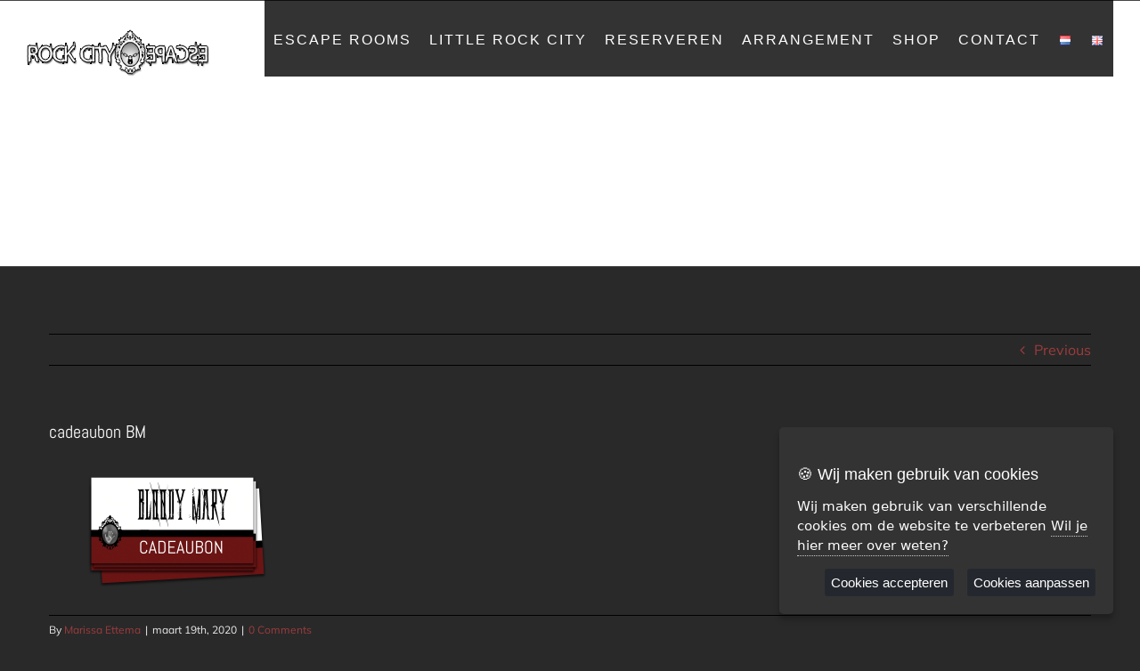

--- FILE ---
content_type: text/html; charset=utf-8
request_url: https://www.google.com/recaptcha/api2/anchor?ar=1&k=6LdCPpEaAAAAADgWcexJ8RSMgvRgvwxfMSVLAKTD&co=aHR0cHM6Ly9yb2NrY2l0eWVzY2FwZS5ubDo0NDM.&hl=en&v=N67nZn4AqZkNcbeMu4prBgzg&size=invisible&anchor-ms=20000&execute-ms=30000&cb=gh1oqz2qtiav
body_size: 48791
content:
<!DOCTYPE HTML><html dir="ltr" lang="en"><head><meta http-equiv="Content-Type" content="text/html; charset=UTF-8">
<meta http-equiv="X-UA-Compatible" content="IE=edge">
<title>reCAPTCHA</title>
<style type="text/css">
/* cyrillic-ext */
@font-face {
  font-family: 'Roboto';
  font-style: normal;
  font-weight: 400;
  font-stretch: 100%;
  src: url(//fonts.gstatic.com/s/roboto/v48/KFO7CnqEu92Fr1ME7kSn66aGLdTylUAMa3GUBHMdazTgWw.woff2) format('woff2');
  unicode-range: U+0460-052F, U+1C80-1C8A, U+20B4, U+2DE0-2DFF, U+A640-A69F, U+FE2E-FE2F;
}
/* cyrillic */
@font-face {
  font-family: 'Roboto';
  font-style: normal;
  font-weight: 400;
  font-stretch: 100%;
  src: url(//fonts.gstatic.com/s/roboto/v48/KFO7CnqEu92Fr1ME7kSn66aGLdTylUAMa3iUBHMdazTgWw.woff2) format('woff2');
  unicode-range: U+0301, U+0400-045F, U+0490-0491, U+04B0-04B1, U+2116;
}
/* greek-ext */
@font-face {
  font-family: 'Roboto';
  font-style: normal;
  font-weight: 400;
  font-stretch: 100%;
  src: url(//fonts.gstatic.com/s/roboto/v48/KFO7CnqEu92Fr1ME7kSn66aGLdTylUAMa3CUBHMdazTgWw.woff2) format('woff2');
  unicode-range: U+1F00-1FFF;
}
/* greek */
@font-face {
  font-family: 'Roboto';
  font-style: normal;
  font-weight: 400;
  font-stretch: 100%;
  src: url(//fonts.gstatic.com/s/roboto/v48/KFO7CnqEu92Fr1ME7kSn66aGLdTylUAMa3-UBHMdazTgWw.woff2) format('woff2');
  unicode-range: U+0370-0377, U+037A-037F, U+0384-038A, U+038C, U+038E-03A1, U+03A3-03FF;
}
/* math */
@font-face {
  font-family: 'Roboto';
  font-style: normal;
  font-weight: 400;
  font-stretch: 100%;
  src: url(//fonts.gstatic.com/s/roboto/v48/KFO7CnqEu92Fr1ME7kSn66aGLdTylUAMawCUBHMdazTgWw.woff2) format('woff2');
  unicode-range: U+0302-0303, U+0305, U+0307-0308, U+0310, U+0312, U+0315, U+031A, U+0326-0327, U+032C, U+032F-0330, U+0332-0333, U+0338, U+033A, U+0346, U+034D, U+0391-03A1, U+03A3-03A9, U+03B1-03C9, U+03D1, U+03D5-03D6, U+03F0-03F1, U+03F4-03F5, U+2016-2017, U+2034-2038, U+203C, U+2040, U+2043, U+2047, U+2050, U+2057, U+205F, U+2070-2071, U+2074-208E, U+2090-209C, U+20D0-20DC, U+20E1, U+20E5-20EF, U+2100-2112, U+2114-2115, U+2117-2121, U+2123-214F, U+2190, U+2192, U+2194-21AE, U+21B0-21E5, U+21F1-21F2, U+21F4-2211, U+2213-2214, U+2216-22FF, U+2308-230B, U+2310, U+2319, U+231C-2321, U+2336-237A, U+237C, U+2395, U+239B-23B7, U+23D0, U+23DC-23E1, U+2474-2475, U+25AF, U+25B3, U+25B7, U+25BD, U+25C1, U+25CA, U+25CC, U+25FB, U+266D-266F, U+27C0-27FF, U+2900-2AFF, U+2B0E-2B11, U+2B30-2B4C, U+2BFE, U+3030, U+FF5B, U+FF5D, U+1D400-1D7FF, U+1EE00-1EEFF;
}
/* symbols */
@font-face {
  font-family: 'Roboto';
  font-style: normal;
  font-weight: 400;
  font-stretch: 100%;
  src: url(//fonts.gstatic.com/s/roboto/v48/KFO7CnqEu92Fr1ME7kSn66aGLdTylUAMaxKUBHMdazTgWw.woff2) format('woff2');
  unicode-range: U+0001-000C, U+000E-001F, U+007F-009F, U+20DD-20E0, U+20E2-20E4, U+2150-218F, U+2190, U+2192, U+2194-2199, U+21AF, U+21E6-21F0, U+21F3, U+2218-2219, U+2299, U+22C4-22C6, U+2300-243F, U+2440-244A, U+2460-24FF, U+25A0-27BF, U+2800-28FF, U+2921-2922, U+2981, U+29BF, U+29EB, U+2B00-2BFF, U+4DC0-4DFF, U+FFF9-FFFB, U+10140-1018E, U+10190-1019C, U+101A0, U+101D0-101FD, U+102E0-102FB, U+10E60-10E7E, U+1D2C0-1D2D3, U+1D2E0-1D37F, U+1F000-1F0FF, U+1F100-1F1AD, U+1F1E6-1F1FF, U+1F30D-1F30F, U+1F315, U+1F31C, U+1F31E, U+1F320-1F32C, U+1F336, U+1F378, U+1F37D, U+1F382, U+1F393-1F39F, U+1F3A7-1F3A8, U+1F3AC-1F3AF, U+1F3C2, U+1F3C4-1F3C6, U+1F3CA-1F3CE, U+1F3D4-1F3E0, U+1F3ED, U+1F3F1-1F3F3, U+1F3F5-1F3F7, U+1F408, U+1F415, U+1F41F, U+1F426, U+1F43F, U+1F441-1F442, U+1F444, U+1F446-1F449, U+1F44C-1F44E, U+1F453, U+1F46A, U+1F47D, U+1F4A3, U+1F4B0, U+1F4B3, U+1F4B9, U+1F4BB, U+1F4BF, U+1F4C8-1F4CB, U+1F4D6, U+1F4DA, U+1F4DF, U+1F4E3-1F4E6, U+1F4EA-1F4ED, U+1F4F7, U+1F4F9-1F4FB, U+1F4FD-1F4FE, U+1F503, U+1F507-1F50B, U+1F50D, U+1F512-1F513, U+1F53E-1F54A, U+1F54F-1F5FA, U+1F610, U+1F650-1F67F, U+1F687, U+1F68D, U+1F691, U+1F694, U+1F698, U+1F6AD, U+1F6B2, U+1F6B9-1F6BA, U+1F6BC, U+1F6C6-1F6CF, U+1F6D3-1F6D7, U+1F6E0-1F6EA, U+1F6F0-1F6F3, U+1F6F7-1F6FC, U+1F700-1F7FF, U+1F800-1F80B, U+1F810-1F847, U+1F850-1F859, U+1F860-1F887, U+1F890-1F8AD, U+1F8B0-1F8BB, U+1F8C0-1F8C1, U+1F900-1F90B, U+1F93B, U+1F946, U+1F984, U+1F996, U+1F9E9, U+1FA00-1FA6F, U+1FA70-1FA7C, U+1FA80-1FA89, U+1FA8F-1FAC6, U+1FACE-1FADC, U+1FADF-1FAE9, U+1FAF0-1FAF8, U+1FB00-1FBFF;
}
/* vietnamese */
@font-face {
  font-family: 'Roboto';
  font-style: normal;
  font-weight: 400;
  font-stretch: 100%;
  src: url(//fonts.gstatic.com/s/roboto/v48/KFO7CnqEu92Fr1ME7kSn66aGLdTylUAMa3OUBHMdazTgWw.woff2) format('woff2');
  unicode-range: U+0102-0103, U+0110-0111, U+0128-0129, U+0168-0169, U+01A0-01A1, U+01AF-01B0, U+0300-0301, U+0303-0304, U+0308-0309, U+0323, U+0329, U+1EA0-1EF9, U+20AB;
}
/* latin-ext */
@font-face {
  font-family: 'Roboto';
  font-style: normal;
  font-weight: 400;
  font-stretch: 100%;
  src: url(//fonts.gstatic.com/s/roboto/v48/KFO7CnqEu92Fr1ME7kSn66aGLdTylUAMa3KUBHMdazTgWw.woff2) format('woff2');
  unicode-range: U+0100-02BA, U+02BD-02C5, U+02C7-02CC, U+02CE-02D7, U+02DD-02FF, U+0304, U+0308, U+0329, U+1D00-1DBF, U+1E00-1E9F, U+1EF2-1EFF, U+2020, U+20A0-20AB, U+20AD-20C0, U+2113, U+2C60-2C7F, U+A720-A7FF;
}
/* latin */
@font-face {
  font-family: 'Roboto';
  font-style: normal;
  font-weight: 400;
  font-stretch: 100%;
  src: url(//fonts.gstatic.com/s/roboto/v48/KFO7CnqEu92Fr1ME7kSn66aGLdTylUAMa3yUBHMdazQ.woff2) format('woff2');
  unicode-range: U+0000-00FF, U+0131, U+0152-0153, U+02BB-02BC, U+02C6, U+02DA, U+02DC, U+0304, U+0308, U+0329, U+2000-206F, U+20AC, U+2122, U+2191, U+2193, U+2212, U+2215, U+FEFF, U+FFFD;
}
/* cyrillic-ext */
@font-face {
  font-family: 'Roboto';
  font-style: normal;
  font-weight: 500;
  font-stretch: 100%;
  src: url(//fonts.gstatic.com/s/roboto/v48/KFO7CnqEu92Fr1ME7kSn66aGLdTylUAMa3GUBHMdazTgWw.woff2) format('woff2');
  unicode-range: U+0460-052F, U+1C80-1C8A, U+20B4, U+2DE0-2DFF, U+A640-A69F, U+FE2E-FE2F;
}
/* cyrillic */
@font-face {
  font-family: 'Roboto';
  font-style: normal;
  font-weight: 500;
  font-stretch: 100%;
  src: url(//fonts.gstatic.com/s/roboto/v48/KFO7CnqEu92Fr1ME7kSn66aGLdTylUAMa3iUBHMdazTgWw.woff2) format('woff2');
  unicode-range: U+0301, U+0400-045F, U+0490-0491, U+04B0-04B1, U+2116;
}
/* greek-ext */
@font-face {
  font-family: 'Roboto';
  font-style: normal;
  font-weight: 500;
  font-stretch: 100%;
  src: url(//fonts.gstatic.com/s/roboto/v48/KFO7CnqEu92Fr1ME7kSn66aGLdTylUAMa3CUBHMdazTgWw.woff2) format('woff2');
  unicode-range: U+1F00-1FFF;
}
/* greek */
@font-face {
  font-family: 'Roboto';
  font-style: normal;
  font-weight: 500;
  font-stretch: 100%;
  src: url(//fonts.gstatic.com/s/roboto/v48/KFO7CnqEu92Fr1ME7kSn66aGLdTylUAMa3-UBHMdazTgWw.woff2) format('woff2');
  unicode-range: U+0370-0377, U+037A-037F, U+0384-038A, U+038C, U+038E-03A1, U+03A3-03FF;
}
/* math */
@font-face {
  font-family: 'Roboto';
  font-style: normal;
  font-weight: 500;
  font-stretch: 100%;
  src: url(//fonts.gstatic.com/s/roboto/v48/KFO7CnqEu92Fr1ME7kSn66aGLdTylUAMawCUBHMdazTgWw.woff2) format('woff2');
  unicode-range: U+0302-0303, U+0305, U+0307-0308, U+0310, U+0312, U+0315, U+031A, U+0326-0327, U+032C, U+032F-0330, U+0332-0333, U+0338, U+033A, U+0346, U+034D, U+0391-03A1, U+03A3-03A9, U+03B1-03C9, U+03D1, U+03D5-03D6, U+03F0-03F1, U+03F4-03F5, U+2016-2017, U+2034-2038, U+203C, U+2040, U+2043, U+2047, U+2050, U+2057, U+205F, U+2070-2071, U+2074-208E, U+2090-209C, U+20D0-20DC, U+20E1, U+20E5-20EF, U+2100-2112, U+2114-2115, U+2117-2121, U+2123-214F, U+2190, U+2192, U+2194-21AE, U+21B0-21E5, U+21F1-21F2, U+21F4-2211, U+2213-2214, U+2216-22FF, U+2308-230B, U+2310, U+2319, U+231C-2321, U+2336-237A, U+237C, U+2395, U+239B-23B7, U+23D0, U+23DC-23E1, U+2474-2475, U+25AF, U+25B3, U+25B7, U+25BD, U+25C1, U+25CA, U+25CC, U+25FB, U+266D-266F, U+27C0-27FF, U+2900-2AFF, U+2B0E-2B11, U+2B30-2B4C, U+2BFE, U+3030, U+FF5B, U+FF5D, U+1D400-1D7FF, U+1EE00-1EEFF;
}
/* symbols */
@font-face {
  font-family: 'Roboto';
  font-style: normal;
  font-weight: 500;
  font-stretch: 100%;
  src: url(//fonts.gstatic.com/s/roboto/v48/KFO7CnqEu92Fr1ME7kSn66aGLdTylUAMaxKUBHMdazTgWw.woff2) format('woff2');
  unicode-range: U+0001-000C, U+000E-001F, U+007F-009F, U+20DD-20E0, U+20E2-20E4, U+2150-218F, U+2190, U+2192, U+2194-2199, U+21AF, U+21E6-21F0, U+21F3, U+2218-2219, U+2299, U+22C4-22C6, U+2300-243F, U+2440-244A, U+2460-24FF, U+25A0-27BF, U+2800-28FF, U+2921-2922, U+2981, U+29BF, U+29EB, U+2B00-2BFF, U+4DC0-4DFF, U+FFF9-FFFB, U+10140-1018E, U+10190-1019C, U+101A0, U+101D0-101FD, U+102E0-102FB, U+10E60-10E7E, U+1D2C0-1D2D3, U+1D2E0-1D37F, U+1F000-1F0FF, U+1F100-1F1AD, U+1F1E6-1F1FF, U+1F30D-1F30F, U+1F315, U+1F31C, U+1F31E, U+1F320-1F32C, U+1F336, U+1F378, U+1F37D, U+1F382, U+1F393-1F39F, U+1F3A7-1F3A8, U+1F3AC-1F3AF, U+1F3C2, U+1F3C4-1F3C6, U+1F3CA-1F3CE, U+1F3D4-1F3E0, U+1F3ED, U+1F3F1-1F3F3, U+1F3F5-1F3F7, U+1F408, U+1F415, U+1F41F, U+1F426, U+1F43F, U+1F441-1F442, U+1F444, U+1F446-1F449, U+1F44C-1F44E, U+1F453, U+1F46A, U+1F47D, U+1F4A3, U+1F4B0, U+1F4B3, U+1F4B9, U+1F4BB, U+1F4BF, U+1F4C8-1F4CB, U+1F4D6, U+1F4DA, U+1F4DF, U+1F4E3-1F4E6, U+1F4EA-1F4ED, U+1F4F7, U+1F4F9-1F4FB, U+1F4FD-1F4FE, U+1F503, U+1F507-1F50B, U+1F50D, U+1F512-1F513, U+1F53E-1F54A, U+1F54F-1F5FA, U+1F610, U+1F650-1F67F, U+1F687, U+1F68D, U+1F691, U+1F694, U+1F698, U+1F6AD, U+1F6B2, U+1F6B9-1F6BA, U+1F6BC, U+1F6C6-1F6CF, U+1F6D3-1F6D7, U+1F6E0-1F6EA, U+1F6F0-1F6F3, U+1F6F7-1F6FC, U+1F700-1F7FF, U+1F800-1F80B, U+1F810-1F847, U+1F850-1F859, U+1F860-1F887, U+1F890-1F8AD, U+1F8B0-1F8BB, U+1F8C0-1F8C1, U+1F900-1F90B, U+1F93B, U+1F946, U+1F984, U+1F996, U+1F9E9, U+1FA00-1FA6F, U+1FA70-1FA7C, U+1FA80-1FA89, U+1FA8F-1FAC6, U+1FACE-1FADC, U+1FADF-1FAE9, U+1FAF0-1FAF8, U+1FB00-1FBFF;
}
/* vietnamese */
@font-face {
  font-family: 'Roboto';
  font-style: normal;
  font-weight: 500;
  font-stretch: 100%;
  src: url(//fonts.gstatic.com/s/roboto/v48/KFO7CnqEu92Fr1ME7kSn66aGLdTylUAMa3OUBHMdazTgWw.woff2) format('woff2');
  unicode-range: U+0102-0103, U+0110-0111, U+0128-0129, U+0168-0169, U+01A0-01A1, U+01AF-01B0, U+0300-0301, U+0303-0304, U+0308-0309, U+0323, U+0329, U+1EA0-1EF9, U+20AB;
}
/* latin-ext */
@font-face {
  font-family: 'Roboto';
  font-style: normal;
  font-weight: 500;
  font-stretch: 100%;
  src: url(//fonts.gstatic.com/s/roboto/v48/KFO7CnqEu92Fr1ME7kSn66aGLdTylUAMa3KUBHMdazTgWw.woff2) format('woff2');
  unicode-range: U+0100-02BA, U+02BD-02C5, U+02C7-02CC, U+02CE-02D7, U+02DD-02FF, U+0304, U+0308, U+0329, U+1D00-1DBF, U+1E00-1E9F, U+1EF2-1EFF, U+2020, U+20A0-20AB, U+20AD-20C0, U+2113, U+2C60-2C7F, U+A720-A7FF;
}
/* latin */
@font-face {
  font-family: 'Roboto';
  font-style: normal;
  font-weight: 500;
  font-stretch: 100%;
  src: url(//fonts.gstatic.com/s/roboto/v48/KFO7CnqEu92Fr1ME7kSn66aGLdTylUAMa3yUBHMdazQ.woff2) format('woff2');
  unicode-range: U+0000-00FF, U+0131, U+0152-0153, U+02BB-02BC, U+02C6, U+02DA, U+02DC, U+0304, U+0308, U+0329, U+2000-206F, U+20AC, U+2122, U+2191, U+2193, U+2212, U+2215, U+FEFF, U+FFFD;
}
/* cyrillic-ext */
@font-face {
  font-family: 'Roboto';
  font-style: normal;
  font-weight: 900;
  font-stretch: 100%;
  src: url(//fonts.gstatic.com/s/roboto/v48/KFO7CnqEu92Fr1ME7kSn66aGLdTylUAMa3GUBHMdazTgWw.woff2) format('woff2');
  unicode-range: U+0460-052F, U+1C80-1C8A, U+20B4, U+2DE0-2DFF, U+A640-A69F, U+FE2E-FE2F;
}
/* cyrillic */
@font-face {
  font-family: 'Roboto';
  font-style: normal;
  font-weight: 900;
  font-stretch: 100%;
  src: url(//fonts.gstatic.com/s/roboto/v48/KFO7CnqEu92Fr1ME7kSn66aGLdTylUAMa3iUBHMdazTgWw.woff2) format('woff2');
  unicode-range: U+0301, U+0400-045F, U+0490-0491, U+04B0-04B1, U+2116;
}
/* greek-ext */
@font-face {
  font-family: 'Roboto';
  font-style: normal;
  font-weight: 900;
  font-stretch: 100%;
  src: url(//fonts.gstatic.com/s/roboto/v48/KFO7CnqEu92Fr1ME7kSn66aGLdTylUAMa3CUBHMdazTgWw.woff2) format('woff2');
  unicode-range: U+1F00-1FFF;
}
/* greek */
@font-face {
  font-family: 'Roboto';
  font-style: normal;
  font-weight: 900;
  font-stretch: 100%;
  src: url(//fonts.gstatic.com/s/roboto/v48/KFO7CnqEu92Fr1ME7kSn66aGLdTylUAMa3-UBHMdazTgWw.woff2) format('woff2');
  unicode-range: U+0370-0377, U+037A-037F, U+0384-038A, U+038C, U+038E-03A1, U+03A3-03FF;
}
/* math */
@font-face {
  font-family: 'Roboto';
  font-style: normal;
  font-weight: 900;
  font-stretch: 100%;
  src: url(//fonts.gstatic.com/s/roboto/v48/KFO7CnqEu92Fr1ME7kSn66aGLdTylUAMawCUBHMdazTgWw.woff2) format('woff2');
  unicode-range: U+0302-0303, U+0305, U+0307-0308, U+0310, U+0312, U+0315, U+031A, U+0326-0327, U+032C, U+032F-0330, U+0332-0333, U+0338, U+033A, U+0346, U+034D, U+0391-03A1, U+03A3-03A9, U+03B1-03C9, U+03D1, U+03D5-03D6, U+03F0-03F1, U+03F4-03F5, U+2016-2017, U+2034-2038, U+203C, U+2040, U+2043, U+2047, U+2050, U+2057, U+205F, U+2070-2071, U+2074-208E, U+2090-209C, U+20D0-20DC, U+20E1, U+20E5-20EF, U+2100-2112, U+2114-2115, U+2117-2121, U+2123-214F, U+2190, U+2192, U+2194-21AE, U+21B0-21E5, U+21F1-21F2, U+21F4-2211, U+2213-2214, U+2216-22FF, U+2308-230B, U+2310, U+2319, U+231C-2321, U+2336-237A, U+237C, U+2395, U+239B-23B7, U+23D0, U+23DC-23E1, U+2474-2475, U+25AF, U+25B3, U+25B7, U+25BD, U+25C1, U+25CA, U+25CC, U+25FB, U+266D-266F, U+27C0-27FF, U+2900-2AFF, U+2B0E-2B11, U+2B30-2B4C, U+2BFE, U+3030, U+FF5B, U+FF5D, U+1D400-1D7FF, U+1EE00-1EEFF;
}
/* symbols */
@font-face {
  font-family: 'Roboto';
  font-style: normal;
  font-weight: 900;
  font-stretch: 100%;
  src: url(//fonts.gstatic.com/s/roboto/v48/KFO7CnqEu92Fr1ME7kSn66aGLdTylUAMaxKUBHMdazTgWw.woff2) format('woff2');
  unicode-range: U+0001-000C, U+000E-001F, U+007F-009F, U+20DD-20E0, U+20E2-20E4, U+2150-218F, U+2190, U+2192, U+2194-2199, U+21AF, U+21E6-21F0, U+21F3, U+2218-2219, U+2299, U+22C4-22C6, U+2300-243F, U+2440-244A, U+2460-24FF, U+25A0-27BF, U+2800-28FF, U+2921-2922, U+2981, U+29BF, U+29EB, U+2B00-2BFF, U+4DC0-4DFF, U+FFF9-FFFB, U+10140-1018E, U+10190-1019C, U+101A0, U+101D0-101FD, U+102E0-102FB, U+10E60-10E7E, U+1D2C0-1D2D3, U+1D2E0-1D37F, U+1F000-1F0FF, U+1F100-1F1AD, U+1F1E6-1F1FF, U+1F30D-1F30F, U+1F315, U+1F31C, U+1F31E, U+1F320-1F32C, U+1F336, U+1F378, U+1F37D, U+1F382, U+1F393-1F39F, U+1F3A7-1F3A8, U+1F3AC-1F3AF, U+1F3C2, U+1F3C4-1F3C6, U+1F3CA-1F3CE, U+1F3D4-1F3E0, U+1F3ED, U+1F3F1-1F3F3, U+1F3F5-1F3F7, U+1F408, U+1F415, U+1F41F, U+1F426, U+1F43F, U+1F441-1F442, U+1F444, U+1F446-1F449, U+1F44C-1F44E, U+1F453, U+1F46A, U+1F47D, U+1F4A3, U+1F4B0, U+1F4B3, U+1F4B9, U+1F4BB, U+1F4BF, U+1F4C8-1F4CB, U+1F4D6, U+1F4DA, U+1F4DF, U+1F4E3-1F4E6, U+1F4EA-1F4ED, U+1F4F7, U+1F4F9-1F4FB, U+1F4FD-1F4FE, U+1F503, U+1F507-1F50B, U+1F50D, U+1F512-1F513, U+1F53E-1F54A, U+1F54F-1F5FA, U+1F610, U+1F650-1F67F, U+1F687, U+1F68D, U+1F691, U+1F694, U+1F698, U+1F6AD, U+1F6B2, U+1F6B9-1F6BA, U+1F6BC, U+1F6C6-1F6CF, U+1F6D3-1F6D7, U+1F6E0-1F6EA, U+1F6F0-1F6F3, U+1F6F7-1F6FC, U+1F700-1F7FF, U+1F800-1F80B, U+1F810-1F847, U+1F850-1F859, U+1F860-1F887, U+1F890-1F8AD, U+1F8B0-1F8BB, U+1F8C0-1F8C1, U+1F900-1F90B, U+1F93B, U+1F946, U+1F984, U+1F996, U+1F9E9, U+1FA00-1FA6F, U+1FA70-1FA7C, U+1FA80-1FA89, U+1FA8F-1FAC6, U+1FACE-1FADC, U+1FADF-1FAE9, U+1FAF0-1FAF8, U+1FB00-1FBFF;
}
/* vietnamese */
@font-face {
  font-family: 'Roboto';
  font-style: normal;
  font-weight: 900;
  font-stretch: 100%;
  src: url(//fonts.gstatic.com/s/roboto/v48/KFO7CnqEu92Fr1ME7kSn66aGLdTylUAMa3OUBHMdazTgWw.woff2) format('woff2');
  unicode-range: U+0102-0103, U+0110-0111, U+0128-0129, U+0168-0169, U+01A0-01A1, U+01AF-01B0, U+0300-0301, U+0303-0304, U+0308-0309, U+0323, U+0329, U+1EA0-1EF9, U+20AB;
}
/* latin-ext */
@font-face {
  font-family: 'Roboto';
  font-style: normal;
  font-weight: 900;
  font-stretch: 100%;
  src: url(//fonts.gstatic.com/s/roboto/v48/KFO7CnqEu92Fr1ME7kSn66aGLdTylUAMa3KUBHMdazTgWw.woff2) format('woff2');
  unicode-range: U+0100-02BA, U+02BD-02C5, U+02C7-02CC, U+02CE-02D7, U+02DD-02FF, U+0304, U+0308, U+0329, U+1D00-1DBF, U+1E00-1E9F, U+1EF2-1EFF, U+2020, U+20A0-20AB, U+20AD-20C0, U+2113, U+2C60-2C7F, U+A720-A7FF;
}
/* latin */
@font-face {
  font-family: 'Roboto';
  font-style: normal;
  font-weight: 900;
  font-stretch: 100%;
  src: url(//fonts.gstatic.com/s/roboto/v48/KFO7CnqEu92Fr1ME7kSn66aGLdTylUAMa3yUBHMdazQ.woff2) format('woff2');
  unicode-range: U+0000-00FF, U+0131, U+0152-0153, U+02BB-02BC, U+02C6, U+02DA, U+02DC, U+0304, U+0308, U+0329, U+2000-206F, U+20AC, U+2122, U+2191, U+2193, U+2212, U+2215, U+FEFF, U+FFFD;
}

</style>
<link rel="stylesheet" type="text/css" href="https://www.gstatic.com/recaptcha/releases/N67nZn4AqZkNcbeMu4prBgzg/styles__ltr.css">
<script nonce="r1kYEBJc__fCoXzmmuQZ9g" type="text/javascript">window['__recaptcha_api'] = 'https://www.google.com/recaptcha/api2/';</script>
<script type="text/javascript" src="https://www.gstatic.com/recaptcha/releases/N67nZn4AqZkNcbeMu4prBgzg/recaptcha__en.js" nonce="r1kYEBJc__fCoXzmmuQZ9g">
      
    </script></head>
<body><div id="rc-anchor-alert" class="rc-anchor-alert"></div>
<input type="hidden" id="recaptcha-token" value="[base64]">
<script type="text/javascript" nonce="r1kYEBJc__fCoXzmmuQZ9g">
      recaptcha.anchor.Main.init("[\x22ainput\x22,[\x22bgdata\x22,\x22\x22,\[base64]/[base64]/[base64]/[base64]/[base64]/UltsKytdPUU6KEU8MjA0OD9SW2wrK109RT4+NnwxOTI6KChFJjY0NTEyKT09NTUyOTYmJk0rMTxjLmxlbmd0aCYmKGMuY2hhckNvZGVBdChNKzEpJjY0NTEyKT09NTYzMjA/[base64]/[base64]/[base64]/[base64]/[base64]/[base64]/[base64]\x22,\[base64]\\u003d\\u003d\x22,\[base64]/Dg3jDmcO+XsKCBn8Zw4vCtcOYH0EzY8KTdikWwo8awroJwqEXSsO0KXrCscKtw5kEVsKvSg1gw6EcwonCvxNxfcOgA2zCr8KdOnrCj8OQHD1TwqFEw58eY8K5w4fCpsO3LMO6czcLw4rDt8OBw70xHMKUwp4qw7XDsC5EdsODex/DpMOxfTbDjHfCpWnCm8KpwrfCrMKZEDDCq8OfOwcWwpU8AzdPw6EJaF/[base64]/CnMOeb03Dn38lwpNywp5zwpQ9wpAzwp8vZWzDs0DDpsOTCRYGIBDChMKMwqk4DE3CrcOrZynCqTnDocKAM8KzG8KQGMOJw6RawrvDs0bCtgzDuCAbw6rCpcK2Uxxiw6BgesODccOmw6J/[base64]/[base64]/CrCo6T8Orw53DkVVOFRvCpzwDwqluI8K/XwcNOCvDjEB7w6F7w4zDthbDk3QJwokHPzTCtXbCpcOcwpxzR0bDqMK9woXCqsOjw6AjfsOdbiDDoMOTLzZRw4sleyFAbsOsKcKMPUnDmgQJW3TCllwUw6dqEEzDo8OWN8OWwr/[base64]/DmjLDqWfCmMO0WVTCv8KLO8OgwpzDrGZHO0HDrT3Cp8OCw61nHsO7F8Kyw7VFw4NQTXrCucO5M8Krdhwcw5DDolRiw5RFV3rCoQF8w4Jew6Vmwp0taTjDhgbChMOzw57CnMOvw6fDqmjCmsO1w4Mcw71Yw5UFWMK/[base64]/DuyVxclklw41+wpJERsOrLU/[base64]/CpGdFwpRRRnLDjB/Ch8Ktw7fCk0TCgBjDtiFRXMKHwr7CmMK3w7bChgwGw67DlMODWh/CucOAw7fCssOQXjwbwqzCvyg2E3wnw6XCkMO+wqbCvGRIBEvDpzDDo8KmK8KoNFV5w6XDjcK6C8KQwpZCw7Ngw73CrEPCsW89ICPDnMKcVcKKw4dgw6/DrCPDvx0RwpTCuSTCusOSPnAbMDduR23Dpnl+wpDDiU7Dt8Ogw7zDuRTDm8OYZ8KIwp/Cj8OyEMOQDRPDiDcgUcK0QGTDi8O5TMOTCcKKwpzCp8KxwoxTwqnCmHvDhTpReyhEbx7Dp3/Dj8OsWsO2w5nCgMKVwoHCqsO7w4ZubXQ9BDYTRXcda8O7wp/CpwLCngkcwoA4w4PDncK5wqQ4w77CscKQKAEaw4YsTsK/WgXDhsK/W8KtTQkVw73DgA/Dv8KCe2I2Q8KZwoPDoSAmwqHDlMO+wpJWw4fCtixlCsK/[base64]/w7ITwrDCtAhYwrZLawo8E8OZwp8Iwr7Ch8KGwolFccK2esOdKMKJYWlRw7ZUw7LCjsOhwqjCjWbCh2peSlgXw6/ClSc3w68LIMKHwqJeTcOTKz9rZHgBSMKwwrjCrA0XDsK7wqdRZ8KJLcKwwo3Dn3sLwpXCksKcwoMqw7EqW8OvwrzDmRDCn8K1w4vDjsONA8KkDQvDiyPDnSbDm8KVw4LDsMOdw6cVwr4Ow7TCqEbChMOBw7XCjm7DkcO/LlAdw4QMwoBbCsK/wqg/IcKMw7LDh3fDmmHDpWt7w7Nlw43DkyrDm8OVUsKFwoLCvcKzw4MYGBrDpA59wp1WwptfwphEw6l3Y8KLDRXDt8O4w5zCr8OgbkVUw71xGCxEw6nCsX/[base64]/DuMOGZWweO8Oew6jDhcOqwpp8wq/[base64]/[base64]/DqcOTw5AEw67CtsONeBHDmFB7wrjClHZTeMOlwr8DwpvDqjrCvVwDeToTw77Dr8Osw7JEwpQuw5/Do8KMOiPCscK6wpwFw44yEsOBMCnCusOzw6TDt8OVwpbCvEcqw6XCnzk+wp9KWBzCgcKydyJoBX0CZsOucsOQJndgAcK4w5XDqUhPw6gEHnrCkll2wrzDsmDDk8KGcBNrw7TDhGENwp/DuTUBXCTDtS7CnDLCjsO5wp7DqcOud0DDqgDDt8OIHixgw7nChTVyw6U4bsKeGMOrADQqwp1lUsKnFkw/w6cqwrvDr8KANsOLLA/CnwrCt1/CsGzDscOswrbCvcO9wpQ7AsOKHjFRSFQKECnDi0XCoQ3CoUHCkVAIGcK1BsKzw7fDmBXDgCHDj8KjTADDkMKDCMOtwq/[base64]/Dp8KAMwggJMO2LEhRwrNsw5lTC8Ogw7DCpT8NwqALNFnDhwfDtMOew7wHG8O4S8KHwqcLZkrDkMKIwp3Ds8K3w5nCosK9VTvCqcOBPcKWw40WVgZCASzCrsKTw4zDqsKLwoXDkxduBzl9Sw3CkcK7S8OoEMKIw5/DjsOEwoFWbMKMc8K0wpfDgsOxwoXDgj8LB8OVSCsAY8K6w6lIOMKueMKgwoLCu8K2cGBuDEnCvcKzUcKiS1F3cCHDksOzF2VkLWQUwrNjw40EHcOpwopcw4bDsCdjN1/[base64]/CgXBWw6g3IsOSwqsvwpF4E0JDNUAyw6QBB8KDw5bDinwifgLDg8KXTkrDpcOIw7V/EyxDJAjDk2LCoMK4w7nDqcK3UcOFwp1UwrvCpsKvC8KOLMOkEB5lw5dAccKbwp5jwp3DlwvCncKYAcK5wo7CsUnDvGrDscKpTnoVwoQ9cyrCvw7DmhvCh8KlDyplwpLDo1fCq8Oaw7jDmcKfNiUWbcOiwpXCgX7DrMKKLEdbw78ewrDDkF3DsjZyCsOgw7/[base64]/[base64]/DrcOTwoPCiQ/CszHCjsODCGTDnsO7VXDCv8K7w5sNw4fCowZWwqXDqXvDvinDgsOfw7LDk2Qow47DjcKlwoTDmVnCl8Ktw5jDosOZQcKcJRQsG8OAY1NaLwAQw4N+w4TDgB3CnHTDtMO+PT/DjBPCvsOKNMKjwrrDvMOdw68Xw7fDin3ChkQ7bEkew5PDijPCjsOBw6TCvsKEWMOOw7hUGD9Pw58CGURWIBNZN8OcEj/DlcKVYCQSwq4wwojDpsKTfMOhajjCh2gTw6UyBEjCnEZCYMOswqHDqlPCtEYiQcOmcgl5wqjDjXoEw7g1SsOswr3CgcOtIsOgw4LCnA/Dum9dwrtdwpPDlcOGwrBqBMOcw5nDj8KWw4c1JsKwCsOYKkTCuDzCrsKGw5xES8OOFsKBw6ssdsKFw5LCjlESw4rDvhrDrB4yPydywrAle8K9w73CvGXDl8K9wrjDvwkbWsOOZMKhLlzDkBXCjzY8JQ/Dv1gkAMOhLVHDr8O4wpQPJnzDlDnDq2zCnMKvLsKkDsOWw47DicOXw7t3KUp7wqnCksOEN8ObAjMPw6k2wrTDuQkMw6XCvsKbwrDCn8Ktw58qNANvM8KWAMK5w7vCo8KMVjvDs8KSw4wnWsKZwplxw6c+w4/Ch8O6LMOyBU9ye8KGUkfCtMKUFDxZwowbw7txRsO3GsK5YipRwqkSw6TDjsKFdhXCh8KTwqLDkSwWA8O8SFYxBMOaLzzDlsOee8KxZcKpMnXChSrDs8KbYVYmaARvwokBbiw3w73CngnCmjDDiBHCmg5vE8OiLHUkw6cswo/DvsOtw4PDgsKwFjtVw63DpjNWw5QtSQhFcBbDnxzCiFDCisOJw6sew7PDhMORw55kBQkIf8OKw4jCkATDmWXCu8OaH8KgwqXCi3nCt8KRA8KJw6QyJRIDQ8OpwrZhARbCqsOSSMKRwp/[base64]/CozPChcKvw7LCjMKpwqPDvsK/wpHCh2jDpBMYNwPDpzR1w6fCl8OyNksbPixZw6/[base64]/CnsKzb0rCtjt2wrLDoMOjwqXCnMOQwqsawoAfwpDDgMKRw6LClMKzF8KOGj/[base64]/J8KFSFV6w6QHMsOyw7XDlyfCpsOUThgKdho1wqnCgUF1wqLCrBhWU8Onw7FAR8KWw6HDiGrDvcOnwofDjEpPcSDCsMKUFV/DmFB8JyLDocOnwqPDmcONwo/CojfCu8KeOELCpcK3wq9Jw7PDnmU0w54MBcO4Z8Omw6rCvcK5fF10w63DmgkULxl8YcKFw7JocMO9woPDnk/DnTdtcMOoOgTCosOrwrbCtMKxwrvDjUtCXSw3QwNXRMKkw5B7aX7Cg8K8KMKXUTnCjBHCpBfCiMOiw6nClSrDt8KAwrbCoMO5TcOSM8O3E27Cp3tjUMK4w5PDgMKvwp/[base64]/dcOZwozDu8K+PTtHw5DCr8OLwociH8OOw7XDm3Rjw7LDvytlwq/[base64]/w43DucORPGzDvMK7VGXCvjHCksOAEMOzw4fCi0YywpfCgcO3w7LDj8K2wrHDmWk9AcObE1Zqw5PCnsKSwo7DlsOiwpjDncKywp0vw6RGbsKyw7rDvUcKW1Ilw4w9LMK1wp/ClsKlw7dwwrzCrcOdUMOTw5jCj8KPFFrDvsKGw7g3w7IwwpVDZkhLwq9DYCwjecKQQ0vDgmI7P1IDw7nDgcOhT8K4QcOaw41bw7tiw47DpMKfwq/CmMKeGivDsVTDqxpMfiHDosOnwqhkbBh8w6jCrkh0wpLCi8KhDsOZw7YmwpRRwoIKw4hRwr3DvxTCmQzDo0zCvDrCv0hHe8OMVMKUfE/Cs37Dqip/EsK2woXCj8K7w78VasO+A8OkwpPCjcKeOGDDj8OBwoEVwp1ww5/[base64]/DrsOVwqjDr1zCsyEgSwBswqEnJUQzwrLCrsKcwqRGw61Sw7/DjMK3wrcjwpgFwqDCnEjCliLCoMObw7XDgh/[base64]/[base64]/wq/DrlFrMsKUw4h8Q1/DhX5Nw60Vw6pnJifDrTkcw6XDiMKdw4BkEsKMw6E3cznDlnN2C2VxwqjChMKDTFsSw5zDpcKywpvDu8O3CsKRwrvDosOEw48jw4nCm8O+w4w6wqvCncOUw5DDkzd8w6nCqTfDhMKJMl/CkBHDiw3ClTxIF8OtGFTDrSN1w4Fuw5lcwovDqEY+woJFwonDqcK8w5xZwqHDt8K0Nh0sOMK0WcO7BcKowrnDhEnCnwrCtCE1wpnCv1fDoGE4YMKswqPClsKLw6PCucOVw6HCjcOlQsKCwo3DoVzDtBLDlsO4ScKxGcKeJChJwqLDkU/[base64]/[base64]/M8Ozwo1BXUVHUyBAwo9Pwq4LF31FLsKWw5hrwo8ZbUJSIXheJhrCkMOZH1cSwqzCgMKxdMKIDEfCnCLCpSxBUDzDpsOfRMKXc8OOwpPDkE7DkDZnw5jDs3TCpMK/wqkKWMOZw6gRwoY5wqDDtcOmw6fDlsKHEcOEGzAiQ8KnGnw7R8K4w4PDlDfCt8OOwr7ClsKdCzvCr08bUMO8bTDCmcOhJsOYY33CnMOKU8OFCcKowpbDjjwZw7sbwprDvMO4wr9vRAHDncK1w5BzCDBYwoBsHsOAIlfDqcOjRHRZw6/CmGQ6bcOLV2nDs8OywpbCtRnChhfCjMK5w7jDvVERaMOrB2DCo0LDpsKGw61Awo/Cv8OQwo0zMVzCnwMawo9dSMObZCppdcOow7gJQ8OVw6LDj8KKCAfDocKuw4DCpUXDvcK+w5PCiMKUwptpwrxeaxsWw4rCqlNdQ8Kww7/[base64]/DncKxQsO3ZifDm3x3MR19w4lzw7rDrcOkw6NHc8O4wo5Rw6XCmwZNwoHDmzrDmcOeRAVVwrclUkRUw6HCvVPDk8KdLMK0XDcvdcOQwqfCvhfCg8KCBcKmwqvCtHDCulc+N8KNIW3DlsKswqw4wpfDiE/[base64]/woc3wp5Fdm3CjxfCrcKGTh81LCB3cljClcKBwowEw6nCisKOwowCLgsNYG04fMOLDcOtw6VZf8KTw4EwwpVNw4PCnCDCpyfCqsO4GmUiw4nDsjFaw4XCg8Kbw6g4w4dnOsKWwqc3VcKQw6QEw7DDiMOKbsKpw7DDncOEasK6C8KDe8OWNA/Cmg3Dnh5tw6fDpThQFCLCk8OMFMKww6k+wo9DKsOPwq3CrMKbfAPCojAhw7LDrhTDsVgrw7Rsw5vClXcGSh0ew7nDvVxDwrbDmsKmw5AuwqwBw4LCv8K3agwVChXDo1dwR8OVBMO/[base64]/[base64]/CpAsfEHXCt8KyYcKlK8Kew59EC8O9e3LDvFdrw6rCiQ/DohtQwrkzwrg7KF1qPjjDuWnDt8OwRsOQRCTDpcKaw5JbAjlzw77CusKVeSHDgh9dw5nDl8KWwrXCqcK6ScOJW2VmFyZHw48Jw7h4w59EwqnCjGLDm3HDkxR/w6/DkEkBw6IvMEpzw7PDiSvDnMKdUClTBRXDlDbCnMOxF1fCnsO5w7oSLBgjw6gRU8KjDcKuwolzw6sjUMOxcMK9wpRSwpXCnE/CosKOwoooUsKTwrRISEPCiF5jOsOdeMObOMOecMKXR2HDqCrDs0nDhkfDvGvCg8Ojw4gSw6NOw5PCpcOaw6zDkW45w68QO8K/wrrDuMKPwo7CrRQzRcKAeMKQwrw/KxvCnMONw5MgSMKibMOxaVDDjsKHw4ReOnZMaRPCjgzDpsKKBEHDogNKwpHDlzDDskzDgsKvJxHCu1rCo8OUQhUcwqA+woEdYcKVSnJ8w5rCk3TCtsKFLnbCvlbCpzVawr/DiErCjMOdworCoiJyVcK4VcO0w65oUMKRw5gdTsKJwobCuxp0dS0gH2LDtAp+woEfZwMhdxg8w6IrwqjCtzJuJcOgXBjDkADCv1/DscKvYMK/[base64]/[base64]/AkcJa8OEY8KJwo/Ci8OoJA3DpxjDssOEDMO0woPDusKYeFTDt3/DvAFuwpLCsMOyA8KvQDp8ZGfCv8K5H8O5KMKYLnDCrsKWIMKeaSjDuQ3DgsONO8KGwopbwo7Ci8OTw4zDsQI0LlTDhWgrwrjCgsKhd8KZwrvDrRTDp8KhwrXDlsKULETCl8OQD0c9wog8B2TCpcO/w63DssKIGl59wr0cw5bDhVR1w4M3KGXChTs6w6zDmlDDhTrDtcK1WGXDssOcwqDDg8Kew6p3ZC8Kw40oFsOpTsOmLGjCgcKXw7PCgsOlOMOswpspEMOEwpnClcK3w7VrVcKBXsKadhTCq8OUwqYIwqJ1wr7DqwLCvsODw6vCpyjDv8KmwoLDv8KsDcO+VUxPw7/[base64]/[base64]/DrTYNccK2wrUNw4pzZMKrwrc7ZMKJw5nCpGQJRAjDlXtJb3krw4bCvW7CrMKLw6zDg2VrDcKJRhDCrkvCiRDDsQ3CvQ/CjcKHwqvDhzZcw5ElDsOdw6rCpjXChMOQQsOBw6HDtyIyaULDqMO6wrvDgBcZPkvDscKUQMK/w6lwwqTCucKrY13DlEXDtiXDuMKrwrjDmgFMcsO5GsOWLcKjwp9aw4HCjTDDicOFw5l5J8KjfMKddcKIUsKgw6Jxw6pvw7tfDsOmwoXDpcK7w412wozDmMOgw6tzwpAewqENwpfDgUBEw4ZBw4HCscOMwrPCghzCk1TCvwjDlTXDiMOqwqbDiMOUwqVwJwgYBU1gYF/CqSLDrcOWw4PDtMKOQcKCw79ObCfCtmF3TTnDp31LDMOaIsK1LRjCgmbCsSjCsXrDmT/CgsOMB1Raw5/DisO/C0/CpcOQa8O+wrVRwrzDkcOQwrHCmsOSw5nDjcOLDsKIdCPDqMKxYV0/w4PDhwjCpsKmBsK4wpVHwqDCscOMwrwMwqDClWI5GsOdw4A7EVkjfXYVRlIvWsOOw6MAaSHDjUvCrwccPGXDnsOew6dRVlBCwo5DZnJ5Lzp9w6Bgw50LwogkwqjCuxnClRXCvxXCgx/[base64]/DigM+UsO5w7TCrgXDiHwbwqHDvMOawqjCmMKgKUbCt8OPwrpkw7LCscOIw7zDnBrDlcKFwpzDrQbCp8KTw4TDpG/[base64]/DoMOtw4fDpcO7LijChjB6GQPColbCncKZeHLCqVE3wo3CtcKiw5DDhhXDs0UMw7XCt8OfwoMRw6LCnMOfQcOEAsKvw6PClMKWDw5sBUbCt8KKBcOswooKOcO0J1HDi8OSCMK6NCDDiVnCvcOfw77ClmXCj8KuF8KhwqHCoyMyPw/[base64]/BkEswqBQElfCgzXCgSvDklLDsTXDgFNJw7rCqB/DpcORw43CpAvCrMOldCtywr5Rw4wnwpbDp8OQVzVXwrk0woMFUcKSW8OXXsOKXXJJTsKoLRnDvsO7esKgXDFewovDgsOfw4nDn8KpBSEkw7QOEV/DiBnDscONBcKnwo3DhDXDncOsw4Z2w6I3wqFGwqdRw4PCjRFKw6c/QQVXwqvDgcKhw7vCosKBwp7DksKFw4VGYmY9fMKYw7AUZmx1AR9INkDDpcK3wooZOcOvw4EqNsKZWVfCoxnDu8KwwpvDj1gcw5HCpilAPMK5w67Djg4rHcOQWEPDn8K7w4jDhMKxHcOWfcOiwrnCmRXDiyMzAA/Ct8KnBcO0wp/CnmDDscOiw6hmw6DCj1zCgWzDp8OqccOGwpYtasO6wo3CkMOxw4ICwo3Dr1DDqV1/VGADTmBAPsKPJiDCqCTCrMKTwpXCnsOywrgIw7bCgFFxw7tNw6PDocKdaxIZHcKjYsO9Y8OdwqLCisOhw6TCi3bDrQx7A8ODD8K4cMKnEsOtw7LDgHISwq/CvGBiwq85w6wcw4bDosKfwr7Dp3fCilTCnMOnayvDog3CtcOhCmBaw4NqwoLDvcO+w6J2BzvDrcOgNExfMWc+I8ObwrFNwpxOBRx9wrR2wq/[base64]/[base64]/CnsOaworDvCnCnnHCnsOUwoV+w6oEwqRkwpHCucKtwrPDpApVw6l4TXLDg8KIwqVlRGUEeWZ8RU/DosKsdQoFIypzf8OTHsKWD8OxWS3CtsOFHw7DlMKTA8Ksw4LDnDprDBs+wqIlS8OTwrLCjXdKEMK+egDDpsOKwodLwqNmLMOJCE/CpDLCoH0cw6cjwonDrsKCwo/[base64]/wpsDc8KAw5B8woVWw5hnL8K/wpXDh8KWw7hIC1nCg8O2fCYGOcOYCsOmNynDkMOREcOTIA55UsKQZ0DDg8ODwofDtsK1NyjDkMKow67DgsKVfgo/wrPCjXPCt1Rvw6kRDsKJw6UfwrxVRMONwozDhRDCqQt+wqXCl8KYQR/DscOew5pwJ8KpAGPDmk3Dt8O2w4TDlinCt8KpUBHDgwPDhhBOS8Kkw6Qsw6Qgw5gNwqlFw6cuPnZOOnxSKMKsw6LDrsOuIA/CiDrCuMOnw55yw6LCksKjNy/[base64]/Ul7CvsO9fMODaQ/CiMOZA2vCiDnCpxEuw7PCgWErS8K6wovDnUVbXTkZw5/DlsOZPCAzPcOkMMKpw4vConDCocOmBcONw5V7w7LCtMKQw43Dr17Di3DDl8OdwoDCgWXCu2bCgsKyw51vw5xYwoV0eSt5w6nDmcK/[base64]/Ck8KHMnzDnmc5BMOYDSh2w6nCk8O2TWzDp3o6ccKkwohbWVRGUBfDlcKHw49aYcOjKl7CoC7DocKww75Cwo8lwoHDr0/CtE05wqHCkcKswq5PJMKgeMOHPwTCkcK1P14XwpZEBHAnamTCi8K9wqcFO1B8M8KlwqXCqHHDpMKdw69dw5hcwozDoMKSAEkZcsOBBjDCjR/DksKNw6h1El3CnMKfVUnDm8K3w7w/wrdsw4F0CHTDvsOhH8K/ecK2Ul5YwojDrnoodEnCj2FFJsKmKCJ3wozCt8KQHmzDrcKFOMKDwpvCtcOHNsKhwq8VwqPDjsKXC8Okw4XClMKpYsKxF1/ClBzCvBQ5C8Kmw7/DvMOiw75Rw4U7DsKSw5ZFEh/DsjtqDMO5EMKZSTMSwrppRcKwBsK+wovCtsKbwphscxzCs8OpwofCpxfDrhPDksOrC8K+wrnDhHrDkFXDr27CuGM+wrQ1TcODw6bCisOSw4Inw5PDusOOMlFYw5YuasKlQTtCwpsZwrrDmh5YWm3CpQ/ChsK5w4BIX8OIwrw5wqFfw6TCgMOecU9lw6zCrE0Rb8KxGMKhMMO4woTCv0siQsK+wqXDtsOSJEpaw77DqcONwpdkcMOFw6nCmigBcVfDjjrDjMO/w6kdw4vDmMKfwo7DkTbCq0LCsSzDhMKaw7VDw58xQ8KFwqwZaGcjLcOjNnMwIcKmw5cVw5LCqjXCjEbDglDCkMKJwpPDvjnDucKAwpTCj23Dp8OLwoPCg3g1wpIzw6tjwpQPRnBWR8KAw5RwworDp8OIw6zDjsKuXxzCtcKZXhQeVcK/XcOacMKawoRSGMKrw4gfKR/DqcKbwqbCskdpwqDDjAbDlQTCnRYWG0ZtworCnFfCh8OAc8O6wowPIMKYKcO1wrPDhEtvZkAyIsKXwqwAwpFPwpt5w6DDsjDClcOtw4Isw73DmmA0w4gGWsOPIgPCjMOuw4DDiyPDv8K7woDCl1l/wrhLwrs/wphVw5cpLsOiAmfCumjDucOQBlHDq8K3wrvCjsONCSlww7nDglxiSC/Dm0fCslQDwqVqwpXCk8OeDDVcwrwRfMKvNAvCsG9jeMOmwrTDownCgcKCwrs9XxfColRcIVXCnAFjwp/[base64]/CvMOfw4wdwpBgw54MEMOVI8Knw6IgwoQRbSPDsMOrw5ZjwqPCuCs7w4ATYsKxwp3DlcKHZMOmLVvCpcOUwo3Di2A8DmAjw404KcKOD8KBUBHCjMOow67DlsO5JsO6Llp5QUpHwoTCviICw4fDgl/CmmMswoDCksO7w77DujHDk8K9GEgEP8K1w6jChn1owrzDtsO4wpXDrsK+NhnCkWpmCCJeWjzDg2jCtTLDlH4awrYOw6zDusOSG3QNw6PDlcO2wqM7XGTDusK5SsOMesO5A8KfwrdeFU8Vw5JVw7HDrFLDvcKbWMKqw6LDk8KSw53Cjhd5TFdTw6x3PsKPw4d/[base64]/[base64]/[base64]/ChMKZT8Kvw4oQw6QPJcOeE8OVGMKOw5N1Z8KzDWjClnFdVE0Yw5nDq1QywqXDpsKON8KKb8OowqjDv8O9M3zDlMO4MiAcw7fCicOCLsKuMnfDgMKxXnDCrcOCwrJdw5Q1wrDDksKNXWB4JMO5S0TCtHZaLsKeFTXCgMKJwr9Aah3CmGnCkXnCvh/Dgj4ow4tcw6DChUHCiRBqecOGIggZw4HDsMKYPHzCmzXCvcOww6Mewrkzw7gdXibCvyPCgsKhw6p/woUGZGg6w6AXIsO9Y8ObZsOlwoxywofDs3AawovDmcK3WUPCvcKGw4Q1wpDCmMKhVsOSAWHDvS/Dug/[base64]/DssOpw7F9Z8KdET5+ZMOsKDfDmSMQw7wfGMO/AMOMwrVUfBQcW8KSDjPDkBlfXi7Cjn7CoDZrUcOsw7jCs8OKUyN0wqkYwrVXw6laQRcRwqYxworCmyHDgcKsYBYPTMKRAGU5wpd7fGJ8KycHNCQFFMKbZMOzZMOyIijCpwbDgHVGwrYsUDU2wpvCrMKTw4/Dt8KZdHzDpDMfwqphw6YTdsKqUQLDunYtMcOFLMKlwqnCocKWSywSN8OcK3B5w5LCr3xvOGBRbG1IRWdrbsKzXsOMwqgEHcOyCMOnPMKDGsOkM8OlP8OlGsOew6oswrEIUcKkw5xeFi8wFHRCEcKjfgkYBXV5wqLDlsK8wpNqw4g/[base64]/DlcONw5nCqsODw601A3hUAx3DlTQQwrkewoB7V1pWIg/Dl8Ohw67CkUXCnMOOLiXCvxDChsKuDcKVUj7CocOvU8Kiw7lHcQJtIcOiwpFYw7jDtyJQwqHDs8KkEcK4w7QywpgUZsKRVwXClsKJPsKTPh5WwpHCqsO1CMKAw7VjwqZ/cD55w4bDpiQELMOaIsKzLkcCw6wrw7vCmcOEKsOaw4FiGcK2M8KCcGV/woHCisODJMKtHsOXZMORdMO6WMKZIn0pH8KJwok5w5fCssOFw6sNAUDCjcKPw6/[base64]/ClcO/w5XDpgjCog/DlzLDqUXCpj7CqcKCwo3DsUjCs01KU8KswobCvhLCrWjDt2Q0w60zwpHDgsKWw5PDjxYuS8OKw5/[base64]/[base64]/CtcO5A8OEfWTCt2YtMMOMw4U8VH0kM8O2w5DClQshwpDDt8KowozDmcORPw5aRcK8wozCp8O5cCXCjcOsw4/Cti/Cg8OcwrzCvsKxwpB4MXTCnsKmQMOeciHCq8KhwrvCpTQwwrfClU1nwqLChQwswq/CpsK0w6hUw5ADwqLDq8KoWMOJwrHDnwVAwowZwp99w6bDt8KPw54tw5QwKsKkPH/ConHDsMK7w707w6hDw6gGw6dMaV1zJcKPNMK9w4EJKkjDhAXDucOpXF4DAsKpRm17w4Acw43DtMOkw6fCv8KBJsKoJcOtf3HDhcKoBsO+w4zDmcKBIMKqw6bDhH3CvWjCviXDojxqLsKUNcKmST3DjMOYfUwbwp/[base64]/w65qwp8wwrUMT2DClmnCuWfCi1fDh8O1a07CvUxPZsKMZD3CmcOqw4UZHUNcf3Z7PsOhw5bCiMORNVvDuDgsNHI9U2bDtw1GQQ4VQw5Oc8OSL2XDkcONNcKBwpfDlcKlckkLZx7ChMOnVcK/w5nDg2PDpB7DkMKMwq/ChR0LMcKBw6HDlXjClWjCo8KRwpvDhcOfaUp1OkDDk2sTbBFkLMKhwp7DqXNXT2dlRQPCr8KXRMOxU8OLFcO8IsOswpJDOhHClcOJDUXCocKew4cWacOCw7Fzwr3CrnhYwpTDiEA4AsOAL8OULMOodQTCkX/[base64]/wr0Yw7LCm8KhX2/DiiRqYMO1b8KlwpjCrMOIS1gZJsKnwr3Chg3Cj8OJw5HDpsOKUcKKOQtFfwYJw6/CnlVbwpzDrcKIwr05woQfwqzDsTjDhcOCA8Kbwrp2ew87JsO8wrErw7fCqsOVwqBBIMKRGcOGam7DnMKIw4nDuiPCo8KUYsOfJMOFKWVDYFgvwptWw5Nmw4LDpBLCgT0xBsOccTDDsVMCQ8OGw4XCtUhKwoPDmAJFb1LChRHDvhtUw4pNNsOISRxBw5JAJBN3wobCmD/DhsKGw7ZIKcO/XcO5T8Kmw5kGWMKcw6zDlMKjXcKiw7PDg8OUGQjCn8KNw6geMVrCkArCug9SGcOQdnUZwobCiz3DisKgJUXClAZiw6VSw7bCncK1wrnCrsKJewnChGrCiMKVw57CjcO1XMO9w6czwqrCocK6K004EBkTC8KqwprCh2XDoH/[base64]/[base64]/DlAjCkcKXw4zCucKuU2HCsW8BdcOLwo7Du8KxwpBFFgY3ATnCtj49wqzCjUd8w53Cn8OHw4fCkcOWwofDik/[base64]/CrsO9wpsmw4MlAcOOw4N/QlliAAcAw65hWC/DsCMnw5rDlsOUZnICMcKAPcKNSQNzwobDukp/UUpcPcObw6rDqQASwr1aw4xkBWrDqVjCr8KSM8KDwofCmcO3wr7DnsOjHB/[base64]/w4FzNcKewqXCncOaw4fCj8KcfB4OwpPCk8OrdSfDv8K8w4cVw7/[base64]/CgcKywph9w5R8wpRew5rDnUjCt3HCqFrDg8KKwpnDo2pnwo5hTMKiOMKwS8O6wpHCt8K6b8KYwoVxKmxYI8K5FsKTw4pYwqFNXcOmwqY/XXZsw6pDBcO3wpkbwobDo39GPxvDncOMw7LCjcOsD2nCj8OFwpQowp0qw6VQG8OVUGgMIMOCNsK1J8OacA3DtHViw5TDg1BSw6tLwqxZw5vDpWY1K8OiwprDi3M5w5zCjETDjcK/E0PCh8OjMXV8fEIENMKOwr7DiUDCpsOmw4rDp3/DgsKxSS3DmD1fwpB4w5dzwrjDjcKKwqwwR8OXeSTDgSrCigfDhQfDg3Zow5nCjMKqZw4Iw5sZPcOgwo0qZsO8RmcnTcOxI8O+ScOwwoXChHHClVQsI8KvOTDChsKkwoPDrUlLwrF/NsOBM8Onw5XDmh82w6HDsmh+w4DClMKmwojDjcKvwr3Cj3TDtSh9w7fCiVLCtcKKYhsGw63Dv8OIO1LCisOaw5AcMRnDkyXDpcOiwrTCmTJ8wqXCnk3Dv8Onw601wpoVw5/DiQ5EMsK2w63ClUQICcOnScKoJxzDqsKEVy7CpcKdw6MTwq1WIhPCpsOOwrUHZ8OfwqFwR8ODFsO1dsOqfi5YwolCwoRXw5vDikXDsBDCuMOZwprCrsKgB8KGw6/CthzDlMONQsOEcE5oMAwiZ8KswqXDml83wqTCmAzDsT/CgQcuwpTDr8KFw4ttPG8Qw53CmkfDt8KSKF0Aw45Hb8KGw4g3wql5w5fDmknCk0tcw4ckw6MSw4zDmMKWwq/[base64]/DqionCn/CknZPwrPCjUnDombDgMKAblMuwpLCqBHDigzDgcKqw6jCjcKWw6xMwphZOD/DrHpGw5nCosKqKsKVwqHCg8O5wpgPAMOeDcKkwrJnw7wkWztzQwzDm8OBw6rDvEPCoUzDrUbDslc7GnE9cyfCncO+a1giw4vCiMKewpRDE8O3wqZfYjrCgmRxw6fDgcOIwqPDu309PhfCqCI\\u003d\x22],null,[\x22conf\x22,null,\x226LdCPpEaAAAAADgWcexJ8RSMgvRgvwxfMSVLAKTD\x22,0,null,null,null,1,[21,125,63,73,95,87,41,43,42,83,102,105,109,121],[7059694,788],0,null,null,null,null,0,null,0,null,700,1,null,0,\[base64]/76lBhmnigkZhAoZnOKMAhmv8xEZ\x22,0,0,null,null,1,null,0,0,null,null,null,0],\x22https://rockcityescape.nl:443\x22,null,[3,1,1],null,null,null,1,3600,[\x22https://www.google.com/intl/en/policies/privacy/\x22,\x22https://www.google.com/intl/en/policies/terms/\x22],\x22jYrY/fEPTXKy/iP8f/WuLjdUZUu4cpAZRkshT7qejd0\\u003d\x22,1,0,null,1,1769913629782,0,0,[223,226,193,7,243],null,[105,49,142,246,185],\x22RC-WgZ9gFsobrgtqw\x22,null,null,null,null,null,\x220dAFcWeA5cBenpAY9R3cM-NvsJKP1IxYmEODKMFthqsRyrc4vfUBOa1kyoweVIuTvkaICc15xoqUPKmVAJOI5UMve64NIzWW6Wcg\x22,1769996429708]");
    </script></body></html>

--- FILE ---
content_type: application/javascript; charset=utf-8
request_url: https://rockcityescape.nl/wp-content/themes/Avada-Child-Theme/assets/js/gdpr-consents.js
body_size: 2067
content:
function addGoogleAnalytics() {
    console.log('Adding Google Analytics');

    jQuery('body').append("<!-- Google Analytics --> <script> (function(i,s,o,g,r,a,m){i['GoogleAnalyticsObject']=r;i[r]=i[r]||function(){ (i[r].q=i[r].q||[]).push(arguments)},i[r].l=1*new Date();a=s.createElement(o), m=s.getElementsByTagName(o)[0];a.async=1;a.src=g;m.parentNode.insertBefore(a,m) })(window,document,'script','https://www.google-analytics.com/analytics.js','ga');  ga('create', 'UA-72457712-1', 'auto'); ga('set', 'anonymizeIp', true); ga('send', 'pageview'); </script> <!-- End Google Analytics -->");
}

function addThirdPartyServices() {
    jQuery('#inspirock-wrapper').html('<div id="inspirock-attraction-widget-521701">Enjoy the best places to see in Amersfoort with a plan including <a href="https://www.inspirock.com/the-netherlands/amersfoort/rock-city-escape-a7387843505" target="_blank">Rock City Escape</a></div><script src="https://www.inspirock.com/widget/attraction.js?widget-id=inspirock-attraction-widget-521701&v=1&trip-planner-domain=www.inspirock.com&attraction-id=7387843505&locale=en-US" async></script>');

    jQuery('#tripadvisor-badge-wrapper').html('<div id="TA_rated843" class="TA_rated"><ul id="is25hmqZZn" class="TA_links rrr4CH"><li id="FoyQMgFw3Aq" class="nQEQKqEAyHzT"><a target="_blank" href="https://www.tripadvisor.nl/"><img src="https://www.tripadvisor.nl/img/cdsi/img2/badges/ollie-11424-2.gif" alt="TripAdvisor"/></a></li></ul></div><script src="https://www.jscache.com/wejs?wtype=rated&amp;uniq=843&amp;locationId=10206372&amp;lang=nl&amp;display_version=2"></script>');
    jQuery('#tripadvisor-reviews-wrapper').html('<div id="TA_selfserveprop7" class="TA_selfserveprop"><ul id="4FzgvrE0ISyR" class="TA_links bUoyfkkYLC"><li id="HeuvZuL1zC" class="I7Togc"><a target="_blank" href="https://www.tripadvisor.com/"><img src="https://www.tripadvisor.com/img/cdsi/img2/branding/150_logo-11900-2.png" alt="TripAdvisor"/></a></li></ul></div><script async src="https://www.jscache.com/wejs?wtype=selfserveprop&amp;uniq=7&amp;locationId=10206372&amp;lang=en_US&amp;rating=true&amp;nreviews=4&amp;writereviewlink=true&amp;popIdx=true&amp;iswide=true&amp;border=true&amp;display_version=2"></script>');
}

function addSocialMedia() {
    console.log('Adding Facebook feed');

    jQuery('#facebook-feed').html(
      '<div id="facebook-like-widget-3" class="widget facebook_like">'+
      '	<script>'+
      '	(function(d, s, id) {'+
      '	  var js, fjs = d.getElementsByTagName(s)[0];'+
      '	  if (d.getElementById(id)) return;'+
      '	  js = d.createElement(s); js.id = id;'+
      '	  js.src = "//connect.facebook.net/nl_NL_formal/sdk.js#xfbml=1&version=v2.5";'+
      '	  fjs.parentNode.insertBefore(js, fjs);'+
      '	}(document, \'script\', \'facebook-jssdk\'));'+
      '	window.fbAsyncInit = function() {'+
      '		fusion_resize_page_widget();'+
      '		jQuery( window ).resize(function() {'+
      '			fusion_resize_page_widget();'+
      '		});'+
      '		function fusion_resize_page_widget() {'+
      '			var $container_width = jQuery( \'.facebook-like-widget-3\' ).width();'+
      '			if ( $container_width != jQuery(\'.facebook-like-widget-3 .fb-page\' ).data( \'width\' ) ) {'+
      '				jQuery(\'.facebook-like-widget-3 .fb-page\' ).attr( \'data-width\', $container_width );'+
      '				FB.XFBML.parse();'+
      '			}'+
      '		}'+
      '	}'+
      '	</script>'+
      ''+
      '	<div class="fb-like-box-container facebook-like-widget-3" id="fb-root">'+
      '		<div class="fb-page" data-href="https://www.facebook.com/rockcityescape/" data-width="268" data-adapt-container-width="true" data-small-header="true" data-height="540" data-hide-cover="false" data-show-facepile="true" data-show-posts="true"></div>'+
      '	</div>'+
      '</div>'
    );
}

function addAcceptedTrackers(reload) {
    if (jQuery.fn.ihavecookies.preference('analytics') === true) {
        addGoogleAnalytics();
    }

    if (jQuery.fn.ihavecookies.preference('third-party-services') === true) {
        addThirdPartyServices();
    }

    if (jQuery.fn.ihavecookies.preference('social-media') === true) {
        addSocialMedia();
    }

    if (typeof reload !== 'undefined' && reload) {
        console.log('Reloading now');
        window.location.reload();
    }
}

jQuery(document).ready(function() {
    console.log('Initializing jQuery.ihavecookies');

    jQuery('body').ihavecookies({
        title: '&#x1F36A; Wij maken gebruik van cookies',
        message: 'Wij maken gebruik van verschillende cookies om de website te verbeteren',
        delay: 600,
        expires: 30,
        link: '#privacy',
        uncheckBoxes: false,
        acceptBtnLabel: 'Cookies accepteren',
        moreInfoLabel: 'Wil je hier meer over weten?',
        cookieTypesTitle: 'Selecteer die cookies die we mogen plaatsen',
        fixedCookieTypeLabel: 'Noodzakelijk',
        fixedCookieTypeDesc: 'Deze zijn noodzakelijk om de website te laten werken.',
        advancedBtnLabel: 'Cookies aanpassen',
        cookieTypes: [
            {
                type: 'Analytics',
                value: 'analytics',
                description: 'Cookies om het gebruik van de website in kaart te brengen. Dit gebeurt geanonimiseerd'
            },
            {
                type: 'Services van derden',
                value: 'third-party-services',
                description: 'Cookies voor onder andere de recensies.'
            },
            {
              type: 'Social media',
              value: 'social-media',
              description: 'Social media feeds en buttons'
            }
        ],
        onAccept: function () {
            addAcceptedTrackers(true);
        }
    });

    addAcceptedTrackers();
});
